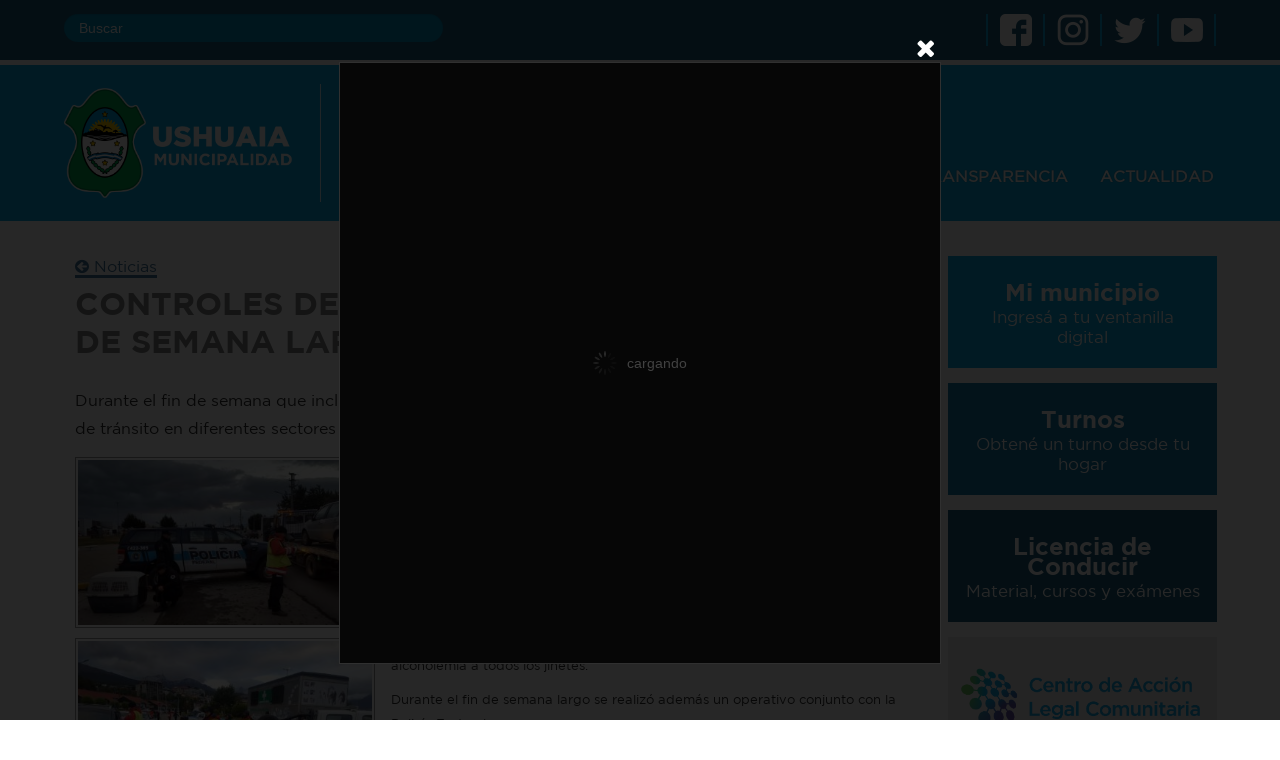

--- FILE ---
content_type: text/html;charset=utf-8
request_url: https://www.ushuaia.gob.ar/noticias/controles-de-transito-durante-el-fin-de-semana-lar-1
body_size: 10478
content:
<!DOCTYPE html> <html xmlns:og="http://ogp.me/ns" xmlns:fb="http://ogp.me/ns/fb" class="aui ltr" dir="ltr" lang="es-ES"> <head> <meta charset="utf-8"> <meta http-equiv="X-UA-Compatible" content="IE=edge,chrome=1"> <meta name="viewport" content="width=device-width, initial-scale=1.0"> <meta name="title" content="Municipalidad de Ushuaia" /> <meta name="author" content="Dpt. de desarrollo y tecnologías web" /> <meta name="description" content="Sitio oficial de la Municipalidad de Ushuaia - Tierra del Fuego, Antártida e Islas del Atlántico Sur - Argentina." /> <meta name="keywords" content="Ushuaia, Sitio Oficial, Municipalidad, Argentina, Transparencia, Telefonos, Correos, Agenda cultural, Cultura, Prensa, Tramites, Sueldos, Funcionarios, Agentes, Profesionales, Información pública, Boletín oficial, Internet gratuito, Oficina móvil, Intendencia, Intendente, Defensa civil, Magnifica, Noticias, Contribuyentes, Vecino, Transito, Licencia de conducir, Colectivos, Transporte, Rentas, Turismo, Deportes, Juzgado, Concejo deliberante" /> <meta name="robots" content="index, follow" /> <meta name="rating" content="General"/> <meta name="image" content="http://www.ushuaia.gob.ar/responsive-theme/img/logo-ushuaia.png"/> <title>CONTROLES DE TRÁNSITO DURANTE EL FIN DE SEMANA LARGO - n - Municipalidad de ushuaia</title> <!--<link class="lfr-css-file" href="/responsive-theme/css/main.css" rel="stylesheet" type="text/css" /> --> <script src="/responsive-theme/js/vendor/jquery-1.9.0.min.js" type="text/javascript"></script> <script src="/responsive-theme/js/bootstrap.min.js" type="text/javascript"></script> <script src="/responsive-theme/js/classie.js"></script> <!-- lazyload --> <script src="/responsive-theme/js/jquery.lazyload.js" type="text/javascript"></script> <script type="text/javascript">
    $(function () {
        $("img.lazy").lazyload();
    });
</script> <!-- Shadowbox --> <link rel="stylesheet" type="text/css" href="/responsive-theme/js/shadowbox-3.0.3/shadowbox.css"> <script type="text/javascript" src="/responsive-theme/js/shadowbox-3.0.3/shadowbox.js"></script> <script type="text/javascript">
    Shadowbox.init({
      skipSetup: true
    });

    $(document).ready(function() {
      var arrImages = $("a[rel*='shadowbox']");
      if(arrImages.length) {
        Shadowbox.setup($("a[rel*='shadowbox']"), {
          player: 'img'
        });
      }
    });
  </script> <!-- Google Analytics --> <script type="text/javascript">
  var _gaq = _gaq || [];
  _gaq.push(['_setAccount', 'UA-22145759-7']);
  _gaq.push(['_trackPageview']);

  (function() {
    var ga = document.createElement('script'); ga.type = 'text/javascript'; ga.async = true;
    ga.src = ('https:' == document.location.protocol ? 'https://ssl' : 'http://www') + '.google-analytics.com/ga.js';
    var s = document.getElementsByTagName('script')[0]; s.parentNode.insertBefore(ga, s);
  })();
  </script> <!-- Google tag (gtag.js) --> <script async src="https://www.googletagmanager.com/gtag/js?id=G-1J2HD2JN8D"></script> <script>
  window.dataLayer = window.dataLayer || [];
  function gtag(){dataLayer.push(arguments);}
  gtag('js', new Date());

  gtag('config', 'G-1J2HD2JN8D');
</script> <!-- Menu de Navegación --> <script src="/responsive-theme/js/jquery.hoverIntent.minified.js" type="text/javascript"></script> <script type="text/javascript">

  // Menu de Navegación
  function menuOver() {
       jQuery(".menu-item").removeClass("menu-item-active");
    jQuery(this).addClass("menu-item-active");

    jQuery(".menu-container").fadeOut();
    var target = "#" + this.getAttribute("container");
    jQuery(target).fadeIn();
    //return false;
  }

  function menuOut() {
    //return false;
  }


  // init para jQuery
  function jQueryInit() {

    var menuConfig = {
      over: menuOver,
      timeout: 750,
      out: menuOut
    };
    jQuery(".menu-item").click(menuOver);


    // Si no tenemos un menu predefinido, pondremos inicio
    if (typeof(activeMenu) == "undefined") activeMenu = "uno";

    // Ahora activamos el menu que corresponda,
    // que fue definido en activeMenu para cada página en Liferay
    jQuery(".menu-item[container='menu-item-"+activeMenu+"']").click();


    // Banner de turismo
    jQuery("#banner").mouseenter(function() { jQuery("#banner_options").slideDown(); });
    jQuery("#banner").mouseleave(function() { jQuery("#banner_options").slideUp(); });


    // Funcion para ampliar/ocultar contenidos (ver ejemplo tramites/transito)
    jQuery(".more-info").click(function(event) {
      event.preventDefault();

      var target = jQuery(this).data('content');
      jQuery('.more-content').hide();
      jQuery('#'+target).show();

    });
    // Volvemos al barra al hacer click en el logo
    jQuery("#logo").click(function(){window.location = "/"});
  }

 jQuery(document).ready(function() {
      jQueryInit();
    });


  </script> <figure id="figure-nml" style="display:none;"> <a id="promo-nml" rel="shadowbox" href="https://www.ushuaia.gob.ar/recursos/popus/PopUp-salarial-600x600.jpg" > </a> </figure> <figure id="figure-nml-chica" style="display:none"> <a id="promo-nml-chica" rel="shadowbox" href="https://www.ushuaia.gob.ar/recursos/popus/PopUp-salarial-600x600.jpg" > </a> </figure> <style> #sb-body-inner{ cursor:pointer; } </style> <script type="text/javascript">

jQuery(document).ready(function () {

    /* ========= CLICK DELEGADO SOBRE IMAGEN SHADOWBOX ========= */
    jQuery(document).on("click", "#sb-player", function (e) {
        e.preventDefault();
        e.stopPropagation();

        window.open(
            "https://www.ushuaia.gob.ar/noticias/compromiso-con-los-trabajadores-del-municipio-de-ushuaia-aumento-salarial-del-4-96-en-enero",
            "_blank"
        );
    });

    /* ========= LÓGICA POPUP 24HS ========= */
    var isMobile = window.matchMedia("(max-width: 767px)").matches;
    var key = "nml";
    var now = new Date().getTime();
    var expiration = localStorage.getItem(key);

    if (!expiration || now > expiration) {

        setTimeout(function () {

            var selector = isMobile ? "#promo-nml-chica" : "#promo-nml";

            Shadowbox.open({
                content: jQuery(selector).attr("href"),
                player: "img",
                height: 600,
                width: 600
            });

        }, 800);

        var tomorrow = new Date();
        tomorrow.setHours(tomorrow.getHours() + 24);
        localStorage.setItem(key, tomorrow.getTime());
    }
});



</script> <meta content="text/html; charset=UTF-8" http-equiv="content-type" /> <meta content="Noticias 14/02/2018 CONTROLES DE TRÁNSITO DURANTE EL FIN DE SEMANA LARGO Durante el fin de semana que incluyó los feriados de carnaval,&amp;nbsp;&amp;nbsp;&amp;nbsp;la Municipalidad de..." lang="es-ES" name="description" /> <meta content="noticia" lang="es-ES" name="keywords" /> <meta content="" property="fb:app_id" /> <meta content="" property="og:title" /> <meta content="es_ES" property="og:locale" /> <meta content="/image/company_logo?img_id=521900&amp;t=1769712840320" property="og:image" /> <meta content="Prensa" property="og:site_name" /> <meta content="website" property="og:type" /> <meta content="https://www.ushuaia.gob.ar/web/prensa/n" property="og:url" /> <meta content="" name="twitter:title" /> <meta content="photo" name="twitter:card" /> <meta content="/image/company_logo?img_id=521900&amp;t=1769712840320" name="twitter:image" /> <meta content="https://www.ushuaia.gob.ar/web/prensa/n" name="twitter:url" /> <link href="https://www.ushuaia.gob.ar/responsive-theme/images/favicon.ico" rel="Shortcut Icon" /> <link href="https&#x3a;&#x2f;&#x2f;www&#x2e;ushuaia&#x2e;gob&#x2e;ar&#x2f;web&#x2f;prensa&#x3f;p_l_id&#x3d;21979&#x26;p_v_l_s_g_id&#x3d;0&#x26;p_p_state&#x3d;normal&#x26;p_p_lifecycle&#x3d;0&#x26;p_p_id&#x3d;101_INSTANCE_YXt3&#x26;_101_INSTANCE_YXt3_urlTitle&#x3d;controles-de-transito-durante-el-fin-de-semana-lar-1&#x26;_101_INSTANCE_YXt3_type&#x3d;content&#x26;_101_INSTANCE_YXt3_struts_action&#x3d;&#x25;2Fasset_publisher&#x25;2Fview_content&#x26;p_p_mode&#x3d;view" rel="canonical" /> <link class="lfr-css-file" href="https&#x3a;&#x2f;&#x2f;www&#x2e;ushuaia&#x2e;gob&#x2e;ar&#x2f;responsive-theme&#x2f;css&#x2f;aui&#x2e;css&#x3f;browserId&#x3d;other&#x26;themeId&#x3d;responsivetheme_WAR_responsivetheme&#x26;minifierType&#x3d;css&#x26;languageId&#x3d;es_ES&#x26;b&#x3d;6203&#x26;t&#x3d;1769515958000" rel="stylesheet" type="text/css" /> <link href="&#x2f;html&#x2f;css&#x2f;main&#x2e;css&#x3f;browserId&#x3d;other&#x26;themeId&#x3d;responsivetheme_WAR_responsivetheme&#x26;minifierType&#x3d;css&#x26;languageId&#x3d;es_ES&#x26;b&#x3d;6203&#x26;t&#x3d;1689218932000" rel="stylesheet" type="text/css" /> <link href="https://www.ushuaia.gob.ar/html/portlet/asset_publisher/css/main.css?browserId=other&amp;themeId=responsivetheme_WAR_responsivetheme&amp;minifierType=css&amp;languageId=es_ES&amp;b=6203&amp;t=1768864369000" rel="stylesheet" type="text/css" /> <link href="https://www.ushuaia.gob.ar/html/portlet/journal_content/css/main.css?browserId=other&amp;themeId=responsivetheme_WAR_responsivetheme&amp;minifierType=css&amp;languageId=es_ES&amp;b=6203&amp;t=1768864369000" rel="stylesheet" type="text/css" /> <link href="https://www.ushuaia.gob.ar/html/portlet/login/css/main.css?browserId=other&amp;themeId=responsivetheme_WAR_responsivetheme&amp;minifierType=css&amp;languageId=es_ES&amp;b=6203&amp;t=1768864369000" rel="stylesheet" type="text/css" /> <script type="text/javascript">
	// <![CDATA[
		var Liferay = {
			Browser: {
				acceptsGzip: function() {
					return true;
				},
				getMajorVersion: function() {
					return 131.0;
				},
				getRevision: function() {
					return "537.36";
				},
				getVersion: function() {
					return "131.0";
				},
				isAir: function() {
					return false;
				},
				isChrome: function() {
					return true;
				},
				isFirefox: function() {
					return false;
				},
				isGecko: function() {
					return true;
				},
				isIe: function() {
					return false;
				},
				isIphone: function() {
					return false;
				},
				isLinux: function() {
					return false;
				},
				isMac: function() {
					return true;
				},
				isMobile: function() {
					return false;
				},
				isMozilla: function() {
					return false;
				},
				isOpera: function() {
					return false;
				},
				isRtf: function() {
					return true;
				},
				isSafari: function() {
					return true;
				},
				isSun: function() {
					return false;
				},
				isWap: function() {
					return false;
				},
				isWapXhtml: function() {
					return false;
				},
				isWebKit: function() {
					return true;
				},
				isWindows: function() {
					return false;
				},
				isWml: function() {
					return false;
				}
			},

			Data: {
				NAV_SELECTOR: '#navigation',

				isCustomizationView: function() {
					return false;
				},

				notices: [
					null

					

					
				]
			},

			ThemeDisplay: {
				
					getLayoutId: function() {
						return "9";
					},
					getLayoutURL: function() {
						return "https://www.ushuaia.gob.ar/web/prensa/n";
					},
					getParentLayoutId: function() {
						return "0";
					},
					isPrivateLayout: function() {
						return "false";
					},
					isVirtualLayout: function() {
						return false;
					},
				

				getBCP47LanguageId: function() {
					return "es-ES";
				},
				getCDNBaseURL: function() {
					return "https://www.ushuaia.gob.ar";
				},
				getCDNDynamicResourcesHost: function() {
					return "";
				},
				getCDNHost: function() {
					return "";
				},
				getCompanyId: function() {
					return "1";
				},
				getCompanyGroupId: function() {
					return "10133";
				},
				getDefaultLanguageId: function() {
					return "es_ES";
				},
				getDoAsUserIdEncoded: function() {
					return "";
				},
				getLanguageId: function() {
					return "es_ES";
				},
				getParentGroupId: function() {
					return "12212";
				},
				getPathContext: function() {
					return "";
				},
				getPathImage: function() {
					return "/image";
				},
				getPathJavaScript: function() {
					return "/html/js";
				},
				getPathMain: function() {
					return "/c";
				},
				getPathThemeImages: function() {
					return "https://www.ushuaia.gob.ar/responsive-theme/images";
				},
				getPathThemeRoot: function() {
					return "/responsive-theme";
				},
				getPlid: function() {
					return "21979";
				},
				getPortalURL: function() {
					return "https://www.ushuaia.gob.ar";
				},
				getPortletSetupShowBordersDefault: function() {
					return true;
				},
				getScopeGroupId: function() {
					return "12212";
				},
				getScopeGroupIdOrLiveGroupId: function() {
					return "12212";
				},
				getSessionId: function() {
					
						
						
							return "";
						
					
				},
				getSiteGroupId: function() {
					return "12212";
				},
				getURLControlPanel: function() {
					return "/group/control_panel?refererPlid=21979";
				},
				getURLHome: function() {
					return "https\x3a\x2f\x2fwww\x2eushuaia\x2egob\x2ear\x2fweb\x2fguest\x2fhome";
				},
				getUserId: function() {
					return "5";
				},
				getUserName: function() {
					
						
						
							return "";
						
					
				},
				isAddSessionIdToURL: function() {
					return false;
				},
				isFreeformLayout: function() {
					return false;
				},
				isImpersonated: function() {
					return false;
				},
				isSignedIn: function() {
					return false;
				},
				isStateExclusive: function() {
					return false;
				},
				isStateMaximized: function() {
					return false;
				},
				isStatePopUp: function() {
					return false;
				}
			},

			PropsValues: {
				NTLM_AUTH_ENABLED: false
			}
		};

		var themeDisplay = Liferay.ThemeDisplay;

		

		Liferay.AUI = {
			getAvailableLangPath: function() {
				return 'available_languages.jsp?browserId=other&themeId=responsivetheme_WAR_responsivetheme&colorSchemeId=01&languageId=es_ES&b=6203&t=1689218926000';
			},
			getCombine: function() {
				return false;
			},
			getComboPath: function() {
				return '/combo/?browserId=other&minifierType=&languageId=es_ES&b=6203&t=1689218926000&';
			},
			getFilter: function() {
				
					
					
					
						return 'raw';
					
				
			},
			getJavaScriptRootPath: function() {
				return '/html/js';
			},
			getLangPath: function() {
				return 'aui_lang.jsp?browserId=other&themeId=responsivetheme_WAR_responsivetheme&colorSchemeId=01&languageId=es_ES&b=6203&t=1689218926000';
			}
		};

		Liferay.authToken = 'i1TzdwWU';

		

		Liferay.currentURL = '\x2fweb\x2fprensa\x2fn\x2f-\x2fasset_publisher\x2fYXt3\x2fcontent\x2fcontroles-de-transito-durante-el-fin-de-semana-lar-1';
		Liferay.currentURLEncoded = '%2Fweb%2Fprensa%2Fn%2F-%2Fasset_publisher%2FYXt3%2Fcontent%2Fcontroles-de-transito-durante-el-fin-de-semana-lar-1';
	// ]]>
</script> <script src="/html/js/aui/aui/aui.js?t=1689218926000" type="text/javascript"></script> <script src="/html/js/aui/aui-base-html5-shiv/aui-base-html5-shiv.js?t=1689218926000" type="text/javascript"></script> <script src="/html/js/liferay/browser_selectors.js?t=1689218926000" type="text/javascript"></script> <script src="/html/js/liferay/modules.js?t=1689218926000" type="text/javascript"></script> <script src="/html/js/liferay/aui_sandbox.js?t=1689218926000" type="text/javascript"></script> <script src="/html/js/aui/arraylist-add/arraylist-add.js?t=1689218926000" type="text/javascript"></script> <script src="/html/js/aui/arraylist-filter/arraylist-filter.js?t=1689218926000" type="text/javascript"></script> <script src="/html/js/aui/arraylist/arraylist.js?t=1689218926000" type="text/javascript"></script> <script src="/html/js/aui/array-extras/array-extras.js?t=1689218926000" type="text/javascript"></script> <script src="/html/js/aui/array-invoke/array-invoke.js?t=1689218926000" type="text/javascript"></script> <script src="/html/js/aui/attribute-base/attribute-base.js?t=1689218926000" type="text/javascript"></script> <script src="/html/js/aui/attribute-complex/attribute-complex.js?t=1689218926000" type="text/javascript"></script> <script src="/html/js/aui/attribute-core/attribute-core.js?t=1689218926000" type="text/javascript"></script> <script src="/html/js/aui/attribute-observable/attribute-observable.js?t=1689218926000" type="text/javascript"></script> <script src="/html/js/aui/attribute-extras/attribute-extras.js?t=1689218926000" type="text/javascript"></script> <script src="/html/js/aui/base-base/base-base.js?t=1689218926000" type="text/javascript"></script> <script src="/html/js/aui/base-pluginhost/base-pluginhost.js?t=1689218926000" type="text/javascript"></script> <script src="/html/js/aui/classnamemanager/classnamemanager.js?t=1689218926000" type="text/javascript"></script> <script src="/html/js/aui/datatype-xml-format/datatype-xml-format.js?t=1689218926000" type="text/javascript"></script> <script src="/html/js/aui/datatype-xml-parse/datatype-xml-parse.js?t=1689218926000" type="text/javascript"></script> <script src="/html/js/aui/dom-base/dom-base.js?t=1689218926000" type="text/javascript"></script> <script src="/html/js/aui/dom-core/dom-core.js?t=1689218926000" type="text/javascript"></script> <script src="/html/js/aui/dom-screen/dom-screen.js?t=1689218926000" type="text/javascript"></script> <script src="/html/js/aui/dom-style/dom-style.js?t=1689218926000" type="text/javascript"></script> <script src="/html/js/aui/event-base/event-base.js?t=1689218926000" type="text/javascript"></script> <script src="/html/js/aui/event-custom-base/event-custom-base.js?t=1689218926000" type="text/javascript"></script> <script src="/html/js/aui/event-custom-complex/event-custom-complex.js?t=1689218926000" type="text/javascript"></script> <script src="/html/js/aui/event-delegate/event-delegate.js?t=1689218926000" type="text/javascript"></script> <script src="/html/js/aui/event-focus/event-focus.js?t=1689218926000" type="text/javascript"></script> <script src="/html/js/aui/event-hover/event-hover.js?t=1689218926000" type="text/javascript"></script> <script src="/html/js/aui/event-key/event-key.js?t=1689218926000" type="text/javascript"></script> <script src="/html/js/aui/event-mouseenter/event-mouseenter.js?t=1689218926000" type="text/javascript"></script> <script src="/html/js/aui/event-mousewheel/event-mousewheel.js?t=1689218926000" type="text/javascript"></script> <script src="/html/js/aui/event-outside/event-outside.js?t=1689218926000" type="text/javascript"></script> <script src="/html/js/aui/event-resize/event-resize.js?t=1689218926000" type="text/javascript"></script> <script src="/html/js/aui/event-simulate/event-simulate.js?t=1689218926000" type="text/javascript"></script> <script src="/html/js/aui/event-synthetic/event-synthetic.js?t=1689218926000" type="text/javascript"></script> <script src="/html/js/aui/intl/intl.js?t=1689218926000" type="text/javascript"></script> <script src="/html/js/aui/io-base/io-base.js?t=1689218926000" type="text/javascript"></script> <script src="/html/js/aui/io-form/io-form.js?t=1689218926000" type="text/javascript"></script> <script src="/html/js/aui/io-queue/io-queue.js?t=1689218926000" type="text/javascript"></script> <script src="/html/js/aui/io-upload-iframe/io-upload-iframe.js?t=1689218926000" type="text/javascript"></script> <script src="/html/js/aui/io-xdr/io-xdr.js?t=1689218926000" type="text/javascript"></script> <script src="/html/js/aui/json-parse/json-parse.js?t=1689218926000" type="text/javascript"></script> <script src="/html/js/aui/json-stringify/json-stringify.js?t=1689218926000" type="text/javascript"></script> <script src="/html/js/aui/node-base/node-base.js?t=1689218926000" type="text/javascript"></script> <script src="/html/js/aui/node-core/node-core.js?t=1689218926000" type="text/javascript"></script> <script src="/html/js/aui/node-event-delegate/node-event-delegate.js?t=1689218926000" type="text/javascript"></script> <script src="/html/js/aui/node-event-simulate/node-event-simulate.js?t=1689218926000" type="text/javascript"></script> <script src="/html/js/aui/node-focusmanager/node-focusmanager.js?t=1689218926000" type="text/javascript"></script> <script src="/html/js/aui/node-pluginhost/node-pluginhost.js?t=1689218926000" type="text/javascript"></script> <script src="/html/js/aui/node-screen/node-screen.js?t=1689218926000" type="text/javascript"></script> <script src="/html/js/aui/node-style/node-style.js?t=1689218926000" type="text/javascript"></script> <script src="/html/js/aui/oop/oop.js?t=1689218926000" type="text/javascript"></script> <script src="/html/js/aui/plugin/plugin.js?t=1689218926000" type="text/javascript"></script> <script src="/html/js/aui/pluginhost-base/pluginhost-base.js?t=1689218926000" type="text/javascript"></script> <script src="/html/js/aui/pluginhost-config/pluginhost-config.js?t=1689218926000" type="text/javascript"></script> <script src="/html/js/aui/querystring-stringify-simple/querystring-stringify-simple.js?t=1689218926000" type="text/javascript"></script> <script src="/html/js/aui/queue-promote/queue-promote.js?t=1689218926000" type="text/javascript"></script> <script src="/html/js/aui/selector-css2/selector-css2.js?t=1689218926000" type="text/javascript"></script> <script src="/html/js/aui/selector-css3/selector-css3.js?t=1689218926000" type="text/javascript"></script> <script src="/html/js/aui/selector-native/selector-native.js?t=1689218926000" type="text/javascript"></script> <script src="/html/js/aui/selector/selector.js?t=1689218926000" type="text/javascript"></script> <script src="/html/js/aui/widget-base/widget-base.js?t=1689218926000" type="text/javascript"></script> <script src="/html/js/aui/widget-htmlparser/widget-htmlparser.js?t=1689218926000" type="text/javascript"></script> <script src="/html/js/aui/widget-skin/widget-skin.js?t=1689218926000" type="text/javascript"></script> <script src="/html/js/aui/widget-uievents/widget-uievents.js?t=1689218926000" type="text/javascript"></script> <script src="/html/js/aui/yui-throttle/yui-throttle.js?t=1689218926000" type="text/javascript"></script> <script src="/html/js/aui/aui-base-core/aui-base-core.js?t=1689218926000" type="text/javascript"></script> <script src="/html/js/aui/aui-base-lang/aui-base-lang.js?t=1689218926000" type="text/javascript"></script> <script src="/html/js/aui/aui-classnamemanager/aui-classnamemanager.js?t=1689218926000" type="text/javascript"></script> <script src="/html/js/aui/aui-component/aui-component.js?t=1689218926000" type="text/javascript"></script> <script src="/html/js/aui/aui-debounce/aui-debounce.js?t=1689218926000" type="text/javascript"></script> <script src="/html/js/aui/aui-delayed-task-deprecated/aui-delayed-task-deprecated.js?t=1689218926000" type="text/javascript"></script> <script src="/html/js/aui/aui-event-base/aui-event-base.js?t=1689218926000" type="text/javascript"></script> <script src="/html/js/aui/aui-event-input/aui-event-input.js?t=1689218926000" type="text/javascript"></script> <script src="/html/js/aui/aui-form-validator/aui-form-validator.js?t=1689218926000" type="text/javascript"></script> <script src="/html/js/aui/aui-node-base/aui-node-base.js?t=1689218926000" type="text/javascript"></script> <script src="/html/js/aui/aui-node-html5/aui-node-html5.js?t=1689218926000" type="text/javascript"></script> <script src="/html/js/aui/aui-selector/aui-selector.js?t=1689218926000" type="text/javascript"></script> <script src="/html/js/aui/aui-timer/aui-timer.js?t=1689218926000" type="text/javascript"></script> <script src="/html/js/liferay/dependency.js?t=1689218926000" type="text/javascript"></script> <script src="/html/js/liferay/events.js?t=1689218926000" type="text/javascript"></script> <script src="/html/js/liferay/language.js?t=1689218926000" type="text/javascript"></script> <script src="/html/js/liferay/liferay.js?t=1689218926000" type="text/javascript"></script> <script src="/html/js/liferay/util.js?t=1689218926000" type="text/javascript"></script> <script src="/html/js/liferay/portal.js?t=1689218926000" type="text/javascript"></script> <script src="/html/js/liferay/portlet.js?t=1689218926000" type="text/javascript"></script> <script src="/html/js/liferay/portlet_sharing.js?t=1689218926000" type="text/javascript"></script> <script src="/html/js/liferay/workflow.js?t=1689218926000" type="text/javascript"></script> <script src="/html/js/liferay/form.js?t=1689218926000" type="text/javascript"></script> <script src="/html/js/liferay/form_placeholders.js?t=1689218926000" type="text/javascript"></script> <script src="/html/js/liferay/icon.js?t=1689218926000" type="text/javascript"></script> <script src="/html/js/liferay/menu.js?t=1689218926000" type="text/javascript"></script> <script src="/html/js/liferay/notice.js?t=1689218926000" type="text/javascript"></script> <script src="/html/js/liferay/poller.js?t=1689218926000" type="text/javascript"></script> <script type="text/javascript">
	// <![CDATA[
		

			

			
				Liferay.Portlet.list = ['101_INSTANCE_YXt3', '56_INSTANCE_qSR7', '101_INSTANCE_J8Um', 'contactoporareaportlet_WAR_contactoporareaportlet_INSTANCE_RM8T', '58'];
			
		

		

		
	// ]]>
</script> <link class="lfr-css-file" href="https&#x3a;&#x2f;&#x2f;www&#x2e;ushuaia&#x2e;gob&#x2e;ar&#x2f;responsive-theme&#x2f;css&#x2f;main&#x2e;css&#x3f;browserId&#x3d;other&#x26;themeId&#x3d;responsivetheme_WAR_responsivetheme&#x26;minifierType&#x3d;css&#x26;languageId&#x3d;es_ES&#x26;b&#x3d;6203&#x26;t&#x3d;1769515958000" rel="stylesheet" type="text/css" /> <style type="text/css">

		

			

				

					

#p_p_id_101_INSTANCE_YXt3_ .portlet-borderless-container {
border-width:;
border-style:
}
.asset-content {
margin-left: 0px !important;
margin-right: 0px !important;
}



				

			

		

			

				

					

#p_p_id_56_INSTANCE_qSR7_ .portlet-borderless-container {
border-width:;
border-style:
}




				

			

		

			

		

			

		

			

		

			

		

	</style> </head> <body class=" yui3-skin-sam controls-visible signed-out public-page site dockbar-split"> <!--[if lt IE 7]> <p class="chromeframe">Estás usando un navegador <strong>muy viejo</strong>. Te recomendamos <a href="http://browsehappy.com/">actualizarlo lo antes posible</a> o <a href="http://www.google.com/chromeframe/?redirect=true">activar Google Chrome Frame</a> para mejorar las prestaciones.</p> <![endif]--> <div class="contenedor-raiz"> <header> <div class="bloque-superior"> <div class="contenedor"> <!--<div class="clima"><script type="text/javascript">

    //Las palabras entre :: seran las que se reemplacen
    var template = '<div class="weather-icon">' +
                   '<img src="/responsive-theme/img/weather/:codigoImagen:.png"/>' +
                   '</div>' +
                   '<div class="weather-temperatura">:temperatura:°</div>';

    $(document).ready(function() {

        $.ajax({
        url : '/weather-api/weather',
        type : 'GET',
        dataType : 'json',
        success : function(json) {
            var contenedor = $('#clima-container');
            var item = template.replace(':codigoImagen:',json.code)
                               .replace(':temperatura:',json.temp);
            contenedor.empty();
            contenedor.append(item);
        },
        error : function(xhr, status) {
           console.log('Error al buscar los datos del clima - '+status);
            var contenedor = $('#clima-container');
            var contenido = template.replace(':temperatura:°','-');
            contenedor.empty();
            contenedor.append(contenido);

            var icono = $('.weather-icon');
            icono.empty();
            icono.append('<div>No disponible</div>');
        },
    });
});

</script> <div id="clima-container">&nbsp;</div></div>--> <div class="buscador"><form action="/buscar" id="form" method="get"><input id="p_p_id" name="p_p_id" type="hidden" value="buscador_WAR_buscador" /> <input class="texto-buscado" id="keywords" name="keywords" placeholder="Buscar" type="text" value="" />&nbsp;</form></div> <div class="redes-sociales"><a class="icono-social" href="https://www.facebook.com/UshuaiaMunicipalidad/?fref=ts" target="_blank"><img src="/responsive-theme/images/iconos/facebook-32px.png" /> </a> <a class="icono-social" href="https://www.instagram.com/ushuaiamunicipalidad/" target="_blank"> <img src="/responsive-theme/images/iconos/instagram-32px.png" /> </a> <a class="icono-social" href="https://twitter.com/UshuaiaMuni?lang=es" target="_blank"> <img src="/responsive-theme/images/iconos/twitter-32px.png" /> </a> <a class="icono-social" href="https://www.youtube.com/channel/UC9e4xTvTgVo62OeGHXeYMKg" target="_blank"> <img src="/responsive-theme/images/iconos/youtube-32px.png" /> </a></div> </div> </div> <div class="bloque-inferior"> <div class="contenedor"> <div class="logo"> <a class="a-non-styled" href="/home"> <img src="/responsive-theme/images/escudo-u.png" /> </a> </div> <div class="hidden-phone" id="header"> <div id="header_menu" style=""> <nav class="cbp-hrmenu" id="cbp-hrmenu"> <ul> <li><a class="a-non-styled" href="#">INICIO</a> <div class="cbp-hrsub"> <div class="cbp-hrsub-inner"> <div> <h4>&nbsp;</h4> <ul> <li><a href="/home">Ir a la portada</a></li> <li><a href="/contactos">Teléfonos útiles</a></li> <li><a href="/boletin-oficial">Boletín oficial</a></li> <li><a href="/autoridades">Autoridades</a></li> </ul> </div> <div> <h4>&nbsp;</h4> <ul> <li><a href="/defensa-civil">Defensa civil</a></li> <li><a href="/zoonosis">Zoonosis</a></li> <li><a href="/bromatologia">Bromatología</a></li> <li><a href="/rentas">Rentas Municipal</a></li> </ul> </div> <div> <h4>&nbsp;</h4> <ul> <li><a href="/mi-bondi">Mi bondi</a></li> <li><a href="/boleto-estudiantil">Boleto estudiantil</a></li> <li><a href="/recorrido-colectivos">Recorrido colectivos</a></li> <li><a href="/transporte/recarga-tarjeta-sube">Recarga SUBE</a></li> </ul> </div> <div><!-- ... --></div> </div> </div> </li> <li><a class="a-non-styled" href="#">GOBIERNO</a> <div class="cbp-hrsub"> <div class="cbp-hrsub-inner"> <div> <h4>&nbsp;</h4> <ul> <li><a href="/autoridades">Intendencia</a></li> <li><a href="/jefatura-de-gabinete">Jefatura de Gabinete</a></li> <li><a href="/secretaria-de-gobierno">Sec. de Gobierno</a></li> <li><a href="/legal-tecnica">Sec. Legal y Técnica</a></li> <li><a href="/secretaria-economia-y-finanzas">Sec. de Economía y Finanzas</a></li> <li><a href="/secretaria-de-politicas-sociales-sanitarias-y-de-derechos-humanos">Sec. de Políticas Sociales, Sanitarias y Derechos Humanos</a></li> <li><a href="/cultura-educacion">Sec. de Cultura y Educación</a></li> <li><a href="/secretaria-de-la-mujer">Sec. de la mujer</a></li> </ul> </div> <div> <h4>&nbsp;</h4> <ul> <li><a href="/secretaria-de-habitat-y-ordenamiento-territorial">Sec. de Hábitat y Ordenamiento Urbano</a></li> <li><a href="/secretaria-de-planificacion-e-inversion-publica">Sec. de Planificación e Inversión Pública</a></li> <li><a href="/secretaria-de-medio-ambiente">Sec. de Medio Ambiente y Desarrollo Sustentable</a></li> <li><a href="/instituto-municipal-de-deportes">Instituto Municipal de Deportes</a></li> <li><a href="/turismo">Sec. de Turismo</a></li> <li><a href="/secretaria-de-relaciones-parlamentarias">Sec. de Relaciones Parlamentarias</a></li> <li><a href="/subsecretaria-de-unidad-de-intendencia">Subsec. de Unidad de Intendencia</a></li> </ul> </div> <div> <h4>&nbsp;</h4> <ul> <li><a href="/subsecretaria-de-participacion-y-gestion-comunitaria">Subsec. de Participación y Gestión Comunitaria</a></li> <li><a href="/secretaria-de-asuntos-malvinas">Secretaría de Asuntos Malvinas</a></li> <li><a href="/juzgado-faltas">Juzgado Administrativo Municipal De Faltas</a></li> <li><a href="/sindicatura-general">Sindicatura General Municipal</a></li> <li><a href="/buenos-aires">Delegación Buenos Aires</a></li> <li><a href="/escribania-general">Escribana General</a></li> <li><a href="/concejo-deliberante">Concejo Deliberante</a></li> </ul> </div> </div> </div> </li> <li><a class="a-non-styled" href="/servicios-municipales">SERVICIOS</a></li> <li><a class="a-non-styled" href="https://tramites.ushuaia.gob.ar">TRAMITES</a></li> <li><a class="a-non-styled" href="/transparencia">TRANSPARENCIA</a></li> <li><a class="a-non-styled" href="/noticias">ACTUALIDAD</a></li> </ul> </nav> </div> </div> <script>
   $(document).ready(function(){

      var timer;
   var delay = 250;

   var a= (function(){
     var c=$("#cbp-hrmenu > ul > li"),h=c.children("a"),d=$("body"),e=-1;
     function g(){
       h.on("touchstart mouseover",b);
       c.on("touchstart mouseover",function(i){
         i.stopPropagation()})
     }
     function b(k){
       timer = setTimeout(function() {
        if(e!==-1){
          c.eq(e).removeClass("cbp-hropen")
        }
        var j=$(k.currentTarget).parent("li"),i=j.index();
        if(e===i){
          j.removeClass("cbp-hropen");
          e=-1
        }else{
          j.addClass("cbp-hropen");
          e=i;
          d.off("touchstart mouseover").on("touchstart mouseover",f)
        }
        return false
      }, delay);}
     function f(i){
       c.eq(e).removeClass("cbp-hropen");
       clearTimeout(timer);
       e=-1
     }
     return{
       init:g
     }
   })();

   $(function(){
    a.init()
   })
   })


</script> <div class="hidden-print" id="header-menu-mobile"><!-- MENÚ PARA VISTAS DE CELULAR --><span class="btn-menu-movil" onclick="abrirBarra()">?</span> <div class="barra-lateral" id="menu-movil"><a class="btn-cerrar" href="javascript:void(0)" onclick="cerrarBarra()">×</a> <div class="accordion" id="menu-inicio" style="margin-bottom: 0;"> <div class="accordion-group" style="border: none;"> <div class="accordion-heading" style="padding: 8px 8px 0px 20px;"><a class="accordion-toggle" data-parent="menu-inicio" data-toggle="collapse" href="#inicio">Inicio </a></div> <div class="accordion-body collapse" id="inicio"> <div class="accordion-inner"> <ul> <li><a href="/boletin-oficial">Boletín oficial</a></li> <li><a href="/autoridades">Autoridades</a></li> <li><a href="/defensa-civil">Defensa civil</a></li> <li><a href="/zoonosis">Zoonosis</a></li> <li><a href="/bromatologia">Bromatología</a></li> <li><a href="/rentas">Rentas Municipal</a></li> <li><a href="/mi-bondi">Mi bondi</a></li> <li><a href="/boleto-estudiantil">Boleto estudiantil</a></li> <li><a href="/recorrido-colectivos">Recorrido colectivos</a></li> <li><a href="/transporte/recarga-tarjeta-sube">Recarga SUBE</a></li> </ul> </div> </div> </div> </div> <a href="/autoridades">Gobierno</a> <a href="/servicios-municipales">Servicios</a> <a href="https://tramites.ushuaia.gob.ar">Trámites</a> <a href="/transparencia">Transparencia</a> <a href="/noticias">Actualidad</a> <a href="/webmail">Correo</a> <a href="/agentes">Personal municipal</a></div> </div> <script>
  function abrirBarra() {
    document.getElementById("menu-movil").style.width = "80%";
    document.documentElement.style.overflow = "hidden";
}

function cerrarBarra() {
    document.getElementById("menu-movil").style.width = "0";
    document.documentElement.style.overflow = "";
}
</script> </div> </div> </header> <div id="content" class="contenedor"> <div class="row-fluid portlet-layout contenedor-principal"> <div class="fuente-contenido portlet-column portlet-column-first" id="column-2"> <div class="portlet-dropzone portlet-column-content portlet-column-content-first col-content" id="layout-column_column-2"> <div class="portlet-boundary portlet-boundary_101_ portlet-static portlet-static-end portlet-borderless portlet-asset-publisher " id="p_p_id_101_INSTANCE_YXt3_" > <span id="p_101_INSTANCE_YXt3"></span> <div class="portlet-borderless-container" style=""> <div class="portlet-body"> <div> <div class="asset-full-content no-title"> <div class="asset-content" id="_101_INSTANCE_YXt3_578298"> <div class="journal-content-article"> <style> .noticia-interna-contenedor{ line-height: 28px !important; font-size: 100% !important; padding-top: 0.5em; } .noticia-interna-resumen{ font-style: italic; } .noticia-interna-volanta{ /*font-size: 80% !important; line-height: 24px !important;*/ } .noticia-interna-copete{ /*font-size: 80% !important; line-height: 24px !important;*/ } .noticia-interna-contenido { font-size: 80% !important; line-height: 24px !important; } .noticia-interna-titulo{ font-family: 'Gotham-Bold' !important; } .abstract-date { background-color: #167ba9; color: white; display: block; float: right; text-align: center; padding: 1em 0.5em; margin-left: 1em; margin-top: 0em !important; line-height: 0.5em !important; } .noticia-interna-titulo { font-size: 2em !important; } /* Large desktop & tablets */ @media (min-width: 1200px) { .noticia-interna-imagen-tableomas{ display: block; } .noticia-interna-imagen-tableomenos{ display: none; } } /* Landscape tablet and old desktop */ @media (min-width: 980px) and (max-width: 1199px) { .noticia-interna-imagen-tableomas{ display: block; } .noticia-interna-imagen-tableomenos{ display: none; } } /* Portrait tablet */ @media (min-width: 768px) and (max-width: 979px) { .noticia-interna-imagen-tableomas{ display: block; } .noticia-interna-imagen-tableomenos{ display: none; } } /* Landscape phone to portrait tablet */ @media (min-width: 481px) and (max-width: 767px) { .noticia-interna-imagen-tableomas{ display: none; } .noticia-interna-imagen-tableomenos{ display: block; } figure.image.alignleft { max-width: 100%; padding: 5%; } .noticia-interna-contenido, .noticia-interna-volanta, .noticia-interna-copete{ padding: 2% } } /* Landscape phones and down */ @media only screen and (max-width: 480px) { .noticia-interna-imagen-tableomas{ display: none; } .noticia-interna-imagen-tableomenos{ display: block; } figure.image.alignleft { width: 100%; align-items: center; display: flex; flex-direction: column; } .noticia-interna-contenido, .noticia-interna-volanta, .noticia-interna-copete { padding: 2% } } </style> <a href="/noticias" style="color: #45769a;border-bottom: solid;"><i class="icon-circle-arrow-left"></i> Noticias</a> <div class="abstract-date">14/02/2018</div> <div class="noticia-interna-contenedor"> <h1 class="page-title noticia-interna-titulo">CONTROLES DE TRÁNSITO DURANTE EL FIN DE SEMANA LARGO</h1> <p class="noticia-interna-copete"><p>Durante el fin de semana que incluyó los feriados de carnaval,&nbsp;&nbsp;&nbsp;la Municipalidad de Ushuaia realizó controles de tránsito en diferentes sectores de la ciudad, alcanzando a un total de 119 vehículos.</p></p> <figure alignsize="ml" class="image alignleft" style="margin-bottom:2px;"> <a href="/img-cache/img?w=1200&f=/image/journal/article?img_id=578295&t=1518608419019" rel="shadowbox[galeria]"> <img class="lazy" src="/img-cache/img?w=400&f=/image/journal/article?img_id=578295&t=1518608419019"> </a> <a href="/img-cache/img?w=1200&f=/image/journal/article?img_id=578296&t=1518608419085" rel="shadowbox[galeria]"> <img class="lazy" src="/img-cache/img?w=400&f=/image/journal/article?img_id=578296&t=1518608419085" > </a> </figure> <div class="noticia-interna-contenido"> <p> <p>Se efectuaron las pruebas de alcoholemia las que arrojaron resultados positivos en 8 casos. Fueron infraccionados un total de 54 vehículos y se incautaron 23 unidades.</p> <p>La Dirección de Tránsito de la Municipalidad de Ushuaia realizó controles de rutina de la documentación de los vehículos y sus conductores. Pero también se desarrollaron operativos especiales para los eventos de carnaval,&nbsp;&nbsp;que tuvieron lugar en el barrio Felipe Varela y en el Centro Cultural Esther Fadul; en la zona del puerto con el arribo de cruceros de temporada; en el evento deportivo de Rugby Internacional y se prestó servicio en la Jineteada con la realización de los test de alcoholemia a todos los jinetes.</p> <p>Durante el fin de semana largo se realizó además un operativo conjunto con la Policía Federal.</p> </p> </div> </div> </div> <br /> </div> <div class="asset-metadata"> </div> </div> </div> </div> </div> </div> </div> </div> <div class="portlet-column portlet-column-last" id="column-3"> <div class="portlet-dropzone portlet-column-content portlet-column-content-last" id="layout-column_column-3"> <div class="portlet-boundary portlet-boundary_56_ portlet-static portlet-static-end portlet-borderless portlet-journal-content visible-desktop" id="p_p_id_56_INSTANCE_qSR7_" > <span id="p_56_INSTANCE_qSR7"></span> <div class="portlet-borderless-container" style=""> <div class="portlet-body"> <div class="journal-content-article"> <div id="banner-lateral"> <a href="/ventanilla-digital"><div class="acceso-ventanilla"><span>Mi municipio</span> <span>Ingresá a tu ventanilla digital</span> </div></a> <a href="/turnos"><div class="acceso-expedientes"><span>Turnos</span> <span>Obtené un turno desde tu hogar</span> </div></a> <!--<div class="acceso-expedientes"><a href="/expedientes-administrativos"><span>Expedientes</span> <span>Consultá el estado de tu trámite</span> </a></div>--> <a href="/tramites/licencia-conducir"><div class="acceso-licencia"><span>Licencia de Conducir</span> <span>Material, cursos y exámenes</span> </div></a> <a href="/accion-legal-comunitaria"><span><img src="/documents/18/605477/CLAC-web.png/2efdf649-a2c6-4caf-b31a-25cd099d4613?t=1550072232725" /> </span> </a> <a href="https://masushuaia.com/"><span><img class="fondo-claro" src="/documents/18/18475/tarjeta-descuentos/45cfb696-62a4-45bf-a223-98beee59439a?t=1607105125354" /> </span></a> </div> </div> <div class="entry-links"> </div> </div> </div> </div> </div> </div> </div> <!-- #main-content --> <form action="#" id="hrefFm" method="post" name="hrefFm"> <span></span> </form> </div> <footer> <div class="contenedor-redes-sociales"><a href="#"><img src="/responsive-theme/images/iconos/twitter-64px.png" /> </a> <a href="#"> <img src="/responsive-theme/images/iconos/youtube-64px.png" /> </a> <a href="#"> <img src="/responsive-theme/images/iconos/instagram-64px.png" /> </a> <a href="#"> <img src="/responsive-theme/images/iconos/facebook-64px.png" /> </a></div> <div class="contenedor-numeros-contacto"> <div class="contenedor contactos"> <a href="tel:08006660889"> <div class="contacto"> <span>0800-666-0889</span> <p>atencion al vecino</p> </div> </a> <a href="tel:422377"> <div class="contacto"> <span>422377</span> <p>zoonosis</p> </div> </a> <a href="tel:2901613278"> <div class="contacto"> <span>2901613278</span> <p>zoonosis anexo</p> </div> </a> <a href="tel:103"> <div class="contacto"> <span>103</span> <p>defensa civil</p> </div> </a> <a href="/agentes"> <div class="contacto"> <img src="/responsive-theme/images/iconos/candado-azul-68px.png" /> <p>personal municipal</p> </div> </a> </div> </div> <div class="bloque-inferior"> <div class="contenedor direccion"> <img src="/responsive-theme/images/iconos/letras-footer.png" /> <span>Arturo Coronado N° 486</span> </div> </div> </footer> </div> </body> </html> 

--- FILE ---
content_type: text/javascript
request_url: https://www.ushuaia.gob.ar/html/js/aui/event-focus/event-focus.js?t=1689218926000
body_size: 2895
content:
YUI.add('event-focus', function (Y, NAME) {

/**
 * Adds bubbling and delegation support to DOM events focus and blur.
 *
 * @module event
 * @submodule event-focus
 */
var Event    = Y.Event,

    YLang    = Y.Lang,

    isString = YLang.isString,

    arrayIndex = Y.Array.indexOf,

    useActivate = (function() {

        // Changing the structure of this test, so that it doesn't use inline JS in HTML,
        // which throws an exception in Win8 packaged apps, due to additional security restrictions:
        // http://msdn.microsoft.com/en-us/library/windows/apps/hh465380.aspx#differences

        var supported = false,
            doc = Y.config.doc,
            p;

        if (doc) {

            p = doc.createElement("p");
            p.setAttribute("onbeforeactivate", ";");

            // onbeforeactivate is a function in IE8+.
            // onbeforeactivate is a string in IE6,7 (unfortunate, otherwise we could have just checked for function below).
            // onbeforeactivate is a function in IE10, in a Win8 App environment (no exception running the test).

            // onbeforeactivate is undefined in Webkit/Gecko.
            // onbeforeactivate is a function in Webkit/Gecko if it's a supported event (e.g. onclick).

            supported = (p.onbeforeactivate !== undefined);
        }

        return supported;
    }());

function define(type, proxy, directEvent) {
    var nodeDataKey = '_' + type + 'Notifiers';

    Y.Event.define(type, {

        _useActivate : useActivate,

        _attach: function (el, notifier, delegate) {
            if (Y.DOM.isWindow(el)) {
                return Event._attach([type, function (e) {
                    notifier.fire(e);
                }, el]);
            } else {
                return Event._attach(
                    [proxy, this._proxy, el, this, notifier, delegate],
                    { capture: true });
            }
        },

        _proxy: function (e, notifier, delegate) {
            var target        = e.target,
                currentTarget = e.currentTarget,
                notifiers     = target.getData(nodeDataKey),
                yuid          = Y.stamp(currentTarget._node),
                defer         = (useActivate || target !== currentTarget),
                directSub;

            notifier.currentTarget = (delegate) ? target : currentTarget;
            notifier.container     = (delegate) ? currentTarget : null;

            // Maintain a list to handle subscriptions from nested
            // containers div#a>div#b>input #a.on(focus..) #b.on(focus..),
            // use one focus or blur subscription that fires notifiers from
            // #b then #a to emulate bubble sequence.
            if (!notifiers) {
                notifiers = {};
                target.setData(nodeDataKey, notifiers);

                // only subscribe to the element's focus if the target is
                // not the current target (
                if (defer) {
                    directSub = Event._attach(
                        [directEvent, this._notify, target._node]).sub;
                    directSub.once = true;
                }
            } else {
                // In old IE, defer is always true.  In capture-phase browsers,
                // The delegate subscriptions will be encountered first, which
                // will establish the notifiers data and direct subscription
                // on the node.  If there is also a direct subscription to the
                // node's focus/blur, it should not call _notify because the
                // direct subscription from the delegate sub(s) exists, which
                // will call _notify.  So this avoids _notify being called
                // twice, unnecessarily.
                defer = true;
            }

            if (!notifiers[yuid]) {
                notifiers[yuid] = [];
            }

            notifiers[yuid].push(notifier);

            if (!defer) {
                this._notify(e);
            }
        },

        _notify: function (e, container) {
            var currentTarget = e.currentTarget,
                notifierData  = currentTarget.getData(nodeDataKey),
                axisNodes     = currentTarget.ancestors(),
                doc           = currentTarget.get('ownerDocument'),
                delegates     = [],
                                // Used to escape loops when there are no more
                                // notifiers to consider
                count         = notifierData ?
                                    Y.Object.keys(notifierData).length :
                                    0,
                target, notifiers, notifier, yuid, match, tmp, i, len, sub, ret;

            // clear the notifications list (mainly for delegation)
            currentTarget.clearData(nodeDataKey);

            // Order the delegate subs by their placement in the parent axis
            axisNodes.push(currentTarget);
            // document.get('ownerDocument') returns null
            // which we'll use to prevent having duplicate Nodes in the list
            if (doc) {
                axisNodes.unshift(doc);
            }

            // ancestors() returns the Nodes from top to bottom
            axisNodes._nodes.reverse();

            if (count) {
                // Store the count for step 2
                tmp = count;
                axisNodes.some(function (node) {
                    var yuid      = Y.stamp(node),
                        notifiers = notifierData[yuid],
                        i, len;

                    if (notifiers) {
                        count--;
                        for (i = 0, len = notifiers.length; i < len; ++i) {
                            if (notifiers[i].handle.sub.filter) {
                                delegates.push(notifiers[i]);
                            }
                        }
                    }

                    return !count;
                });
                count = tmp;
            }

            // Walk up the parent axis, notifying direct subscriptions and
            // testing delegate filters.
            while (count && (target = axisNodes.shift())) {
                yuid = Y.stamp(target);

                notifiers = notifierData[yuid];

                if (notifiers) {
                    for (i = 0, len = notifiers.length; i < len; ++i) {
                        notifier = notifiers[i];
                        sub      = notifier.handle.sub;
                        match    = true;

                        e.currentTarget = target;

                        if (sub.filter) {
                            match = sub.filter.apply(target,
                                [target, e].concat(sub.args || []));

                            // No longer necessary to test against this
                            // delegate subscription for the nodes along
                            // the parent axis.
                            delegates.splice(
                                arrayIndex(delegates, notifier), 1);
                        }

                        if (match) {
                            // undefined for direct subs
                            e.container = notifier.container;
                            ret = notifier.fire(e);
                        }

                        if (ret === false || e.stopped === 2) {
                            break;
                        }
                    }

                    delete notifiers[yuid];
                    count--;
                }

                if (e.stopped !== 2) {
                    // delegates come after subs targeting this specific node
                    // because they would not normally report until they'd
                    // bubbled to the container node.
                    for (i = 0, len = delegates.length; i < len; ++i) {
                        notifier = delegates[i];
                        sub = notifier.handle.sub;

                        if (sub.filter.apply(target,
                            [target, e].concat(sub.args || []))) {

                            e.container = notifier.container;
                            e.currentTarget = target;
                            ret = notifier.fire(e);
                        }

                        if (ret === false || e.stopped === 2) {
                            break;
                        }
                    }
                }

                if (e.stopped) {
                    break;
                }
            }
        },

        on: function (node, sub, notifier) {
            sub.handle = this._attach(node._node, notifier);
        },

        detach: function (node, sub) {
            sub.handle.detach();
        },

        delegate: function (node, sub, notifier, filter) {
            if (isString(filter)) {
                sub.filter = function (target) {
                    return Y.Selector.test(target._node, filter,
                        node === target ? null : node._node);
                };
            }

            sub.handle = this._attach(node._node, notifier, true);
        },

        detachDelegate: function (node, sub) {
            sub.handle.detach();
        }
    }, true);
}

// For IE, we need to defer to focusin rather than focus because
// `el.focus(); doSomething();` executes el.onbeforeactivate, el.onactivate,
// el.onfocusin, doSomething, then el.onfocus.  All others support capture
// phase focus, which executes before doSomething.  To guarantee consistent
// behavior for this use case, IE's direct subscriptions are made against
// focusin so subscribers will be notified before js following el.focus() is
// executed.
if (useActivate) {
    //     name     capture phase       direct subscription
    define("focus", "beforeactivate",   "focusin");
    define("blur",  "beforedeactivate", "focusout");
} else {
    define("focus", "focus", "focus");
    define("blur",  "blur",  "blur");
}


}, 'patched-v3.11.0', {"requires": ["event-synthetic"]});


--- FILE ---
content_type: text/javascript
request_url: https://www.ushuaia.gob.ar/html/js/aui/datatype-xml-format/datatype-xml-format.js?t=1689218926000
body_size: 522
content:
YUI.add('datatype-xml-format', function (Y, NAME) {

/**
 * The Number Utility provides type-conversion and string-formatting
 * convenience methods for Numbers.
 *
 * @module datatype-xml
 * @submodule datatype-xml-format
 */

/**
 * XML provides a set of utility functions to operate against XML documents.
 *
 * @class XML
 * @static
 */
var LANG = Y.Lang;

Y.mix(Y.namespace("XML"), {
    /**
     * Converts data to type XMLDocument.
     *
     * @method format
     * @param data {XMLDoc} Data to convert.
     * @return {String} String.
     */
    format: function(data) {
        try {
            if(!LANG.isUndefined(data.getXml)) {
                return data.getXml();
            }

            if(!LANG.isUndefined(XMLSerializer)) {
                return (new XMLSerializer()).serializeToString(data);
            }
        }
        catch(e) {
            if(data && data.xml) {
                return data.xml;
            }
            else {
                return (LANG.isValue(data) && data.toString) ? data.toString() : "";
            }
        }
    }
});

Y.namespace("DataType");
Y.DataType.XML = Y.XML;


}, 'patched-v3.11.0');


--- FILE ---
content_type: text/javascript
request_url: https://www.ushuaia.gob.ar/html/js/aui/arraylist-add/arraylist-add.js?t=1689218926000
body_size: 921
content:
YUI.add('arraylist-add', function (Y, NAME) {

/**
 * Collection utilities beyond what is provided in the YUI core
 * @module collection
 * @submodule arraylist-add
 * @deprecated Use ModelList or a custom ArrayList subclass
 */

/*
 * Adds methods add and remove to Y.ArrayList
 */
Y.mix(Y.ArrayList.prototype, {

    /**
     * Add a single item to the ArrayList.  Does not prevent duplicates.
     *
     * @method add
     * @param { mixed } item Item presumably of the same type as others in the
     *                       ArrayList.
     * @param {Number} index (Optional.)  Number representing the position at
     * which the item should be inserted.
     * @return {ArrayList} the instance.
     * @for ArrayList
     * @deprecated Use ModelList or a custom ArrayList subclass
     * @chainable
     */
    add: function(item, index) {
        var items = this._items;

        if (Y.Lang.isNumber(index)) {
            items.splice(index, 0, item);
        }
        else {
            items.push(item);
        }

        return this;
    },

    /**
     * Removes first or all occurrences of an item to the ArrayList.  If a
     * comparator is not provided, uses itemsAreEqual method to determine
     * matches.
     *
     * @method remove
     * @param { mixed } needle Item to find and remove from the list.
     * @param { Boolean } all If true, remove all occurrences.
     * @param { Function } comparator optional a/b function to test equivalence.
     * @return {ArrayList} the instance.
     * @for ArrayList
     * @deprecated Use ModelList or a custom ArrayList subclass
     * @chainable
     */
    remove: function(needle, all, comparator) {
        comparator = comparator || this.itemsAreEqual;

        for (var i = this._items.length - 1; i >= 0; --i) {
            if (comparator.call(this, needle, this.item(i))) {
                this._items.splice(i, 1);
                if (!all) {
                    break;
                }
            }
        }

        return this;
    },

    /**
     * Default comparator for items stored in this list.  Used by remove().
     *
     * @method itemsAreEqual
     * @param { mixed } a item to test equivalence with.
     * @param { mixed } b other item to test equivalance.
     * @return { Boolean } true if items are deemed equivalent.
     * @for ArrayList
     * @deprecated Use ModelList or a custom ArrayList subclass
     */
    itemsAreEqual: function(a, b) {
        return a === b;
    }

});


}, 'patched-v3.11.0', {"requires": ["arraylist"]});
